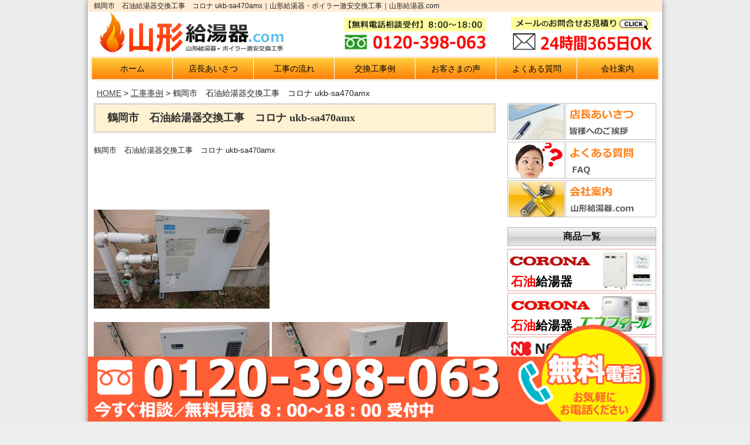

--- FILE ---
content_type: text/css
request_url: https://www.yamagata-kyuto.com/wp-content/themes/temp/style.css
body_size: 81
content:
@charset "UTF-8";
/*
Theme Name: temp
Theme URI: 
Description: 
Version: 1.0
Author: temp
Author URI: 
Tags: 
*/
@import url("base.css");
@import url("layout.css");
@import url("page.css");

--- FILE ---
content_type: text/css
request_url: https://www.yamagata-kyuto.com/wp-content/themes/temp/base.css
body_size: 3751
content:
@charset "UTF-8";
/* CSS Document */

/* --------------------------------------------------
    setting
----------------------------------------------------- */
body {
	background:#ededed url(images/bg/default.gif);
	font-family:'Hiragino Kaku Gothic ProN', Meiryo, sans-serif !important;
}
p {
	font-size: 13px;
	line-height:1.6em
}
li {
	list-style:none;
}
.row {
	width: 980px;
	max-width: 100%;
	min-width: auto;
}
 @media only screen and (max-width: 767px) {
 p {
font-size: 115%;
}
}
/* --------------------------------------------------
    header
----------------------------------------------------- */
header.row {
	padding: 0 0 5px 0;
}
header.row .nine.columns {
	padding:0;
}
header h1 {
	margin: 0;
	line-height: 20px;
	font-size: 30px;
	font-weight: lighter;
	text-align: left;
	overflow: hidden;
	background: #ffecd2;
}
header .logo {
	margin: -10px 5px 0;
	max-width: 330px;
}
header img {
	border:none;
}
header h1 a {
	color:#666;
	text-decoration:none;
}
header h1 a:hover {
	color:#fff;
}
header #tagline {
	font-size: 12px;
	float: left;
	padding-left: 10px;
}
header #contact {
	text-align:right;
}
header #contact #phone {
	font-weight:bold;
	font-size: large;
	color:#666;
	line-height:1em;
}
header #contact #phone a {
	color:#666;
}
header #contact #icon img {
	margin-left:5px;
	vertical-align:middle;
}
header h3 {
	margin:0;
	margin-bottom:5px;
	padding-left:7px;
	font-size:14px;
}
header .widget_RGBdesign_Contact#contact h3 {
	border-left:0px #FFFFFF solid;
	padding-left:0px;
	padding-bottom:5px;
}
header .widget_search#contact h3, header .widget_search#contact label {
	display:none;
}
header form, header p {
	margin:0;
	padding:0;
}
header .widget_search#contact #s {
	width:70%;
	float:left;
	margin:0;
	padding:0;
}
header .widget_search#contact #searchsubmit {
width:30%: float:right;
	margin:0;
	padding:0;
	font-size: 20px;
	margin-top:0.3em;
}
header .widget ul li {
	display: inline;
}
header:after {
	visibility: hidden;
	display: block;
	font-size: 0;
	content: " ";
	clear: both;
	height: 0;
}

/* Mobile */
@media only screen and (max-width: 960px) {
 header.row .nine.columns {
padding-left:15px;
}
header .logo {
	text-align: center;
}
}
@media only screen and (max-width: 767px) {

header .logo {
	text-align: center;
	margin-left: 10px;
margin-right: 10px;
max-width: 100%;
}
 header.row {
padding-bottom:0px;
}
 header.row .nine.columns, header.row .three.columns {
padding:0;
}
 header h1 {
font-size:30px;
float:none;
}
 header #contact {
text-align:center;
margin-top:10px;
}
 header #contact #phone {
margin:2px 0 0 0;
font-size: small;
}
 header .widget_RGBdesign_Contact#contact h3 {
display:none;
}
 header .widget_search#contact #s {
width:80%
}
}
/* --------------------------------------------------
    nav
----------------------------------------------------- */
#nav-wrap {
	padding: 0 5px 0;
}
#menu-icon {
	display: none;
}
.menu-global-navi-container {
	padding: 1px;
	border: 1px solid #FFC98F;
	border-radius: 4px;
}
#nav {
/*	background:url(images/common/bg_navi.jpg) 0 0 repeat-x;*/
	position: relative;
	z-index:100;
	height: 36px;
	border-radius: 4px;

}
#nav li {
	padding: 0;
	margin: 0;
	list-style: none;
	float: left;
	position: relative;
	width: 100%;
}
#nav li a {
	background: linear-gradient(#ffcf3d,#fe8008);
	border-right: solid #fff 1px;
	display: block;
	color: #050505;
	text-decoration: none;
	width: 100%;
	text-align: center;
	height: 36px;
	line-height: 36px;
	font-size: 100%;
}
#nav li a:hover {
	border-right: solid #fff 1px;
	background:url(images/common/bg_navi_hover.jpg) 0 0 repeat-x;
}
#nav li:last-child a {
	border-right:none;
/*	background:url(images/common/bg_navi_last.jpg) 0 0 repeat-x;
	width: 165px;*/
}
#nav li:last-child a:hover {
	border-right:none;
	background:url(images/common/bg_navi_hover.jpg) 0 0 repeat-x;
}
@media only screen and (max-width: 767px) {
}
#nav {
/*}	background:url(images/common/bg_navi.jpg) 0 0 repeat-x;*/
	position: relative;
	z-index:100;
	height: 36px;
	border-radius: 4px;
	min-width: auto;
}
#nav li ul li {
	padding:0;
}
#nav li ul li a {
	background: none;
	border-right:none;
}
#nav li ul li a:hover {
	background: none;
}
/* nav dropdown */
#nav ul {
	display: none;
	position: absolute;
	left: 0;
	margin: 0;
	padding: 0;
	z-index:100;
}
#nav ul a {
	zoom: 1;
} /* IE6/7 fix */
#nav ul ul {
	top: 0;
	z-index:100;
}
#nav li:hover > ul {
	display: block;
}
/* Essentials - configure this */
#nav li ul {
	left:-1px;
	top:36px;
}
#nav li ul li ul {
	top: -1px;
	left: 160px;
}
/* Everything else is theming */
#nav li ul li {
	border-left:#fff solid 1px;
	border-right:#fff solid 1px;
	border-bottom:#fff solid 1px;
	-webkit-box-shadow: 2px 2px 3px rgba(0, 0, 0, .3);
	-moz-box-shadow: 2px 2px 3px rgba(0, 0, 0, .3);
	box-shadow: 2px 2px 3px rgba(0, 0, 0, .3);
}
#nav li ul li:first-child {
	border-top:#fff solid 1px;
}
#nav li ul li a {
	width: 160px;
	display:block;
	color:#fff;
	text-shadow:#666 1px 1px;
	padding: 0.6em 1.4em;
}

/************************************************************************************
MOBILE
*************************************************************************************/
/*@media only screen and (max-width: 979px) {
 #nav {
padding-left:10px;
background: #FFBA2F;
}
#nav.row {

  max-width: 100%;
  min-width:  100%;
  margin: 0 auto;
}
 #nav li {
font-size:13px;
}
 #nav li a {
padding: 3px 0.7em;
}
 #nav li ul li a {
width: 140px;
padding: 0.5em 0.8em;
}
#nav li a {
	display: block;
	color: #050505;
	text-decoration: none;
	width: 110px;
	text-align: center;
	height: 36px;
	line-height: 36px;
	font-size: 100%;
	background: none;
	line-height: 34px;
}
#nav li:last-child a {
 background: none;
 	width: 100px;

}
}*/


@media screen and (max-width: 767px) {

/* nav-wrap */
#nav-wrap {
position: relative;
padding:7px 0;
background: #FDAF35;
 border: 1px solid #CD8617;
margin-bottom:10px;
}

/* menu icon */
#menu-icon {
 display:block;
 width: 100%;
 cursor: pointer;
 font-weight:bold;
 padding:2px 1px 2px 10px;
 color:#666;
 background:url(images/common/nav_menu.png) no-repeat 0px center;
}
#menu-icon {
 overflow: hidden;
 text-indent: 100%;
 white-space: nowrap;
}

/* main nav */
#nav {
 clear: both;
 position: absolute;
 top: 32px;
 left: 0;
 width: 100%;
 z-index: 10000;
 padding: 0;
 background: #f8f8f8;
 display: none;
 -webkit-box-shadow: 2px 2px 3px rgba(0, 0, 0, .3);
 -moz-box-shadow: 2px 2px 3px rgba(0, 0, 0, .3);
 box-shadow: 2px 2px 3px rgba(0, 0, 0, .3);
 border-radius: 0;
}
 #nav li {
 clear: both;
 float: none;
 border: none;
 margin: 0;
 padding:0;
}
#nav li a {
 display: block;
 padding: 9px;
 color: #666;
 background: -webkit-gradient(linear, left top, left bottom, from(#fff), to(#E0E2E8));
 background: -moz-linear-gradient(top, #fff, #E0E2E8);
 background: linear-gradient(top, #fff, #E0E2E8);

text-align: left;
 width: 100%;
 line-height: 18px;
  font-size: 16px;
}
#nav li:last-child a {
 display: block;
 padding: 9px;
 color: #666;
 background: -webkit-gradient(linear, left top, left bottom, from(#fff), to(#E0E2E8));
 background: -moz-linear-gradient(top, #fff, #E0E2E8);
 background: linear-gradient(top, #fff, #E0E2E8);

text-align: left;
 width: 100%;
}
 #nav li a:hover {
 background: none;
 color: #000;
}
 #nav li ul li {
 border: none;
 -webkit-box-shadow: none;
 -moz-box-shadow: none;
 box-shadow: none;
 padding: 0;
}
 #nav li ul li:first-child {
border: none;
}
 #nav li ul li a {
 width: auto;
 display:block;
 color:#666;
 text-shadow:none;
 padding: 9px;
}

	/* dropdown */
	#nav ul {
 width: auto;
 position: static;
 display: block;
 border: none;
 background: inherit;
}
 #nav ul li {
 margin: 0 0 0 10px;
}
.menu-global-navi-container {
 padding: 0;
 border: none;
 border-radius: 4px;
}
#nav .navtab{
display: block;
}
}
@media screen and (min-width: 768px) {
	/* ensure #nav is visible on desktop version */
	#nav {
display: flex !important;
}
}
/* --------------------------------------------------
    title_image
----------------------------------------------------- */
#title_image {
}
#title_image .row {
	background-color:#fff;
	padding:15px 0 0 0;
}
#title_image .row .twelve {
	line-height:0;
}
#title_photo {
	line-height:0;
	margin:20px 0px 20px 20px;
}
#title_photo img {
	width:100%;
}
#title_image p {
	color:#FFF;
	padding:15px 20px;
}
div#featured.with-bullets {
	margin-bottom: 10px;
}
ul.orbit-bullets {
	position: absolute;
	z-index: 30;
	list-style: none;
	bottom: -40px;
	left: 50%;
	margin-left: -50px;
	padding: 0;
}
.orbit-wrapper .orbit-caption {
	text-align: left;
}
.orbit-wrapper .orbit-caption p {
	margin:0;
	font-size:small;
}
.orbit-wrapper .orbit-caption a {
	color: #fff;
}
 @media only screen and (max-width: 767px) {
 .orbit-wrapper .orbit-caption {
background: none;
}
 .orbit-wrapper .orbit-caption p {
display: none;
}
}
/* --------------------------------------------------
    contents
----------------------------------------------------- */
#contents .row {
	background-color:#fff;
}
#contents .row .nine {
	padding-top:0;
}
/* --------------------------------------------------
    box
----------------------------------------------------- */

.box p {
	margin-bottom:5px;
}
.box dl {
	margin-left:0px;
	margin-top:0px;
	line-height:1;
	width:100%;
	zoom:100%;
	font-size: 90%;
	margin-bottom:20px;
}
.box dl:after {
	content:" ";
	clear:both;
	height:0;
	display:block;
	visibility:hidden;
}
.box dt {
	width:12%;
	float:left;
	border-bottom:dotted 1px #999;
	color:#999999;
	display:block;
	padding-bottom:10px;
	margin-bottom:10px;
}
.box dd {
	width:88%;
	float:left;
	border-bottom:dotted 1px #999;
	display:block;
	padding-bottom:10px;
	margin-bottom:10px;
}
.widget_RGBdesign_MessageTiles.box {
	margin-bottom:20px;
}

/* Mobile */
@media only screen and (max-width: 960px) {
 .box dt {
width:15%;
}
 .box dd {
width:85%;
}
}
@media only screen and (max-width: 767px) {
 .box dt {
 width:100%;
 float: none;
 border-bottom:solid 0px #fff;
 padding-bottom:0px;
 margin-bottom:5px;
}
 .box dd {
 width:100%;
 float: none;
}
}
/* --------------------------------------------------
    side_box
----------------------------------------------------- */


.widget_tag_cloud h3 {
	margin-bottom:10px;
}
.widget_recent_comments.side_box ul li {
	padding-bottom:7px;
}
.widget_recent_comments.side_box ul li a {
	background:none;
}
.widget_RGBdesign_Contact.side_box #phone {
	font-size: large;
	margin-bottom:10px;
}
.widget_RGBdesign_Contact.side_box #icon img {
	margin:0 7px 7px 0;
}
.widget_calendar h3 {
	margin-bottom:10px;
}
#wp-calendar {
	width:100%;
	margin-bottom:20px;
}
#wp-calendar caption {
	margin-bottom:5px;
}
#wp-calendar thead tr th, #wp-calendar tfoot tr td {
	padding: 4px;
}
#wp-calendar thead tr th, #wp-calendar tbody tr td {
	padding: 4px;
	text-align:center;
}
.widget_search.side_box #s {
	margin:10px 0;
	padding:0;
}
.widget_search.side_box #searchsubmit {
	margin:0;
	padding:0;
	font-size:14px;
}
abbr {
	border-bottom: 0px;
	cursor: pointer;
	color:#11639d;
}
 @media only screen and (max-width: 960px) {
 #wp-calendar thead tr th, #wp-calendar tbody tr td {
padding: 3px;
font-size: 12px;
}
}
@media only screen and (max-width: 767px) {
 .widget_search.side_box #s {
width:100%
}
}
/* --------------------------------------------------
    page
----------------------------------------------------- */

article {
	margin-top:0;
}
.pagebox {
	background-color:#FFF;
	padding:0px 2em 0 1.5em;
	margin-bottom:2em;
}
.pagebox .columns section {
	margin-bottom:25px;
}
.pagebox .columns p {
	margin-bottom:25px;
}
.pagebox .postmetadata {
	margin:0px 0px 5px 0px;
}
.alignleft {
	float:left;
	margin:0px 20px 2em 0px;
}
.alignright {
	float:right;
	margin:0px 0px 2em 20px;
}
.aligncenter {
	display: block;
	margin-left: auto;
	margin-right: auto;
	margin-bottom:20px;
}

/* Mobile */
@media only screen and (max-width: 767px) {
 .pagebox {
padding:1.4em 1.4em 0 1.4em;
margin-bottom:1.4em;
}
 .pagebox .columns section {
margin-bottom:0px;
}
 .pagebox .columns p {
margin-bottom:1em;
}
 .pagebox h3, .archives h3 {
font-size:16px;
padding-left:6px;
margin-bottom:14px;
}
 .pagebox h4, .archives h4 {
font-size:14px;
}
}
 @media only screen and (max-width: 767px) {
 .alignleft {
float:none;
margin:0px 0px 10px 0px;
}
 .alignright {
float:none;
margin:0px 0px 10px 0px;
}
 img.alignleft {
float:none;
width:100%;
margin:0px 0px 0px 0px;
}
 img.alignright {
float:none;
width:100%;
margin:0px 0px 0px 0px;
}
 img.aligncenter {
margin-bottom:0px;
}
}
/* --------------------------------------------------
    archive
----------------------------------------------------- */

.archives .row {
	border-bottom:#ccc 1px dotted;
	padding-bottom:1.5em;
	margin-bottom:1em;
}
.archives .row p {
	margin-bottom:1em;
}
.archives img {
	border: 1px solid #ddd;
	padding:3px;
}
.archives .postmetadata {
	margin:0px 0px 5px 0px;
}
 @media only screen and (max-width: 767px) {
 .archives .row {
padding-bottom:0px
}
 .archives .thumb img {
margin-bottom:5px
}
}
@media only screen and (max-width: 767px) {
 .archive .row {
padding-bottom:0px
}
 .archive .thumb img {
margin-bottom:5px
}
}
/* --------------------------------------------------
   smartnav
----------------------------------------------------- */

.smartnav {
	width: auto;
	margin: 20px -20px 20px;
	height: auto;
	border-bottom: #ccc 1px solid;
}
.smartnav li {
	margin:0;
}
.smartnav li a {
	display: block;
	width: auto;
	height: auto;
	padding: 18px 20px;
	line-height: 1;
	border: solid 0 #ccc;
	border-width: 1px 0 0;
	margin: 0;
	font-size: 15px;
	font-size: 1.5rem;
	text-decoration: none;
	background: -webkit-gradient(linear, left top, left bottom, from(#fff), to(#E0E2E8));
	background: -moz-linear-gradient(top, #fff, #E0E2E8);
	background: linear-gradient(top, #fff, #E0E2E8);
}
.smartnav li ul {
	margin:0;
	padding:0;
}
/* --------------------------------------------------
   toTOP
----------------------------------------------------- */

.totop {
	margin-top:0px;
	text-align:right;
}
.totop a {
	margin-right:15px;
	padding:3px 4px;
	font-size:11px;
	color:#fff;
	text-decoration:none;
}
.totop a:hover {
	color:#fff;
	text-decoration: underline;
}
/* --------------------------------------------------
   footer
----------------------------------------------------- */
/* --------------------------------------------------
   フッター
----------------------------------------------------- */
footer {
	background: #FFD541;
	border-top: 3px double #BDBDBD;
	padding-bottom: 150px;
	padding-top:15px;
	color:#fff;
}
ul#menu-footer-navi {
	margin-bottom: 0;
}
footer h3 {
	margin:0 0 15px 0;
	color:#fff;
	font-size:16px;
}
footer a, footer abbr {
	color: #000;
	text-decoration: none;
	background: url(./images/bg/arrow.png) no-repeat 0 50%;
	padding-left: 10px;
}
footer a:hover, footer abbr:hover {
	color:#333;
	background: url(./images/bg/arrow.png) no-repeat 2px 50%;
}
footer li {
	margin:0 30px 5px 0;
	padding:0;
	float: left;
}
footer li ul, footer li ul li ul, footer li ul li ul li ul {
	margin:0 0 0 15px;
}
footer .columns ul:after {
	visibility: hidden;
	display: block;
	font-size: 0;
	content: " ";
	clear: both;
	height: 0;
}
footer .columns .textwidget {
	margin-bottom:20px;
}
footer .columns label {
	font-size:14px;
	font-weight:bold;
}
footer #phone {
	font-weight:bold;
	font-size: large;
	margin-bottom:10px;
}
.copyright {
	padding: 5px 0 10px 15px;
	font-size: small;
	color: #000;
}
@media only screen and (max-width: 767px) {
 footer {
 padding-top: 5px;
 padding-bottom: 120px;
}
}
@media only screen and (max-width: 480px) {
 footer {
 padding-bottom: 90px;
}
}
/* --------------------------------------------------
   comment
----------------------------------------------------- */

#commentform label, #commentform input {
	margin:0;
	padding:0;
}
#commentform input {
	margin:2px 0 15px 0;
}
#commentform textarea {
	margin-top:2px;
}


--- FILE ---
content_type: text/css
request_url: https://www.yamagata-kyuto.com/wp-content/themes/temp/layout.css
body_size: 2783
content:
@charset "UTF-8";
/* CSS Document */

/* --------------------------------------------------
    layout
----------------------------------------------------- */
.widget.box {
	overflow: hidden;
}
div#contents {
	margin-top: 10px;
}
div#contents .nine.columns {
	width: 72%;
	padding: 0 10px 0;
	margin-bottom: 40px;
	box-sizing: border-box;
}
div#contents .three.columns {
	width: 28%;
	padding: 0 10px;
	box-sizing: border-box;
}
.four, .row .four {
	width: 100% !important;
}
/* 下層ページに対応 */
body.page #contents {
	margin-top: 0px;
}
body.page article {
	padding: 0 15px 0;
}
h2.title {
	height: auto;
	border: 3px double #CFCECD;
	margin: 0 0 20px;
	font-size: 18px;
	font-family: "Hiragino Mincho ProN", "HG明朝E", "ＭＳ Ｐ明朝", serif;
	line-height: 45px;
	padding-left: 20px;
	background: #FFF2D2;
	color: #333;
}
.telephone {
	text-align: center;
}

 @media only screen and (max-width: 767px) {
div#contents .nine.columns {
 width: 100%;
 margin-bottom: 20px;
}
div#contents .three.columns {
 width: 100%;
}
body.page article {
 padding: 0;
}
header#header .telephone {
/* display: none;*/
   margin-top: -5px;
   text-align: center;
	padding: 3%;
}

}
@media only screen and (min-width: 767px) {
div#contents .three.columns .telephone {
 display: none;
}
.telephone a {
/*pointer-events: none;*/
cursor:default;
text-decoration:none;
}

}
/* --------------------------------------------------
    Links
----------------------------------------------------- */
a {
	color: #444;
	text-decoration: underline;
}
a:hover {
	color: #B20000;
}
a:focus {
	color: #930;
}
a img:hover {
	opacity: 0.8;
}
/* --------------------------------------------------
   wallpaper
----------------------------------------------------- */
.wallpaper {
	margin: 0px auto !important;
	max-width: 980px;
	background: #fff;
	box-shadow: 0 0 10px 0 #A6A6A6;
	-webkit-box-shadow: 0 0 10px 0 #818181;
	-moz-box-shadow: 0 0 10px 0 #818181;
}
/* --------------------------------------------------
    ヘッダー
----------------------------------------------------- */

@media only screen and (min-width: 921px) {
header.row .nine.columns {
 padding: 0;
 width: 43%;
}
header #contact {
 text-align: right;
 width: 28%;
 margin-top: -5px;
}
}
 @media only screen and (min-width: 768px) and (max-width: 920px) {
header.row .nine.columns {
 padding-left: 15px;
 width: 50%;
}
header #contact {
 text-align: right;
 width: 25%;
}
}
.telephone {
	margin-top: 12px;

}
@media only screen and (max-width: 767px) {

/*header #contact {
	width: 47%!important;
	display: inline-block;
	margin: 1%;
	text-align: center;
}*/

header #contact{
	width: 100%!important;
	text-align: center;
	display: block;
}

}




/* --------------------------------------------------
    グローバルナビ
----------------------------------------------------- */

#nav li a:hover {
	background-color:#A03D3B;
}
#nav li ul li a {
	background-color: #C25350;
}
#nav li ul li a:hover {
	background-color: #A03D3B;
}
 @media screen and (max-width: 767px) {
 #nav li a:hover {
background-color:#eee;
}
 #nav li ul li a {
background: none;
}
 #nav li ul li a:hover {
background-color: #eee;
}
}
/* --------------------------------------------------
    title_image
----------------------------------------------------- */
#title_image {
}
.orbit-wrapper .orbit-caption {
	background: #A95A59;
	background: rgba(169, 90, 89, 0.8);
	padding:0;
}
div.orbit-wrapper div.slider-nav span.right, div.orbit-wrapper div.slider-nav span.left {
	background-color: #A95A59;
	background-color: rgba(169, 90, 89, 0.8);
}
/* --------------------------------------------------
    スライダー
----------------------------------------------------- */
.metaslider .slides img {
	border: 5px solid #D0D0D0 !important;
}
.flex-control-nav {
	bottom: -20px !important;
}
.metaslider .flexslider {
	margin: 0 0 30px 0 !important;
}
.metaslider a img:hover {
	opacity: 1.0;
}
.slidesp{
	display: none;
}
@media only screen and (max-width: 480px) {
	.slidepc{
		display: none;
	}
	.slidesp{
		display: block;
	}
}
/* --------------------------------------------------
    パンくずリスト
----------------------------------------------------- */
.breadcrumb {
	margin-bottom:10px;
}
.breadcrumb .columns {
	padding:5px 10px 0 15px;
}
.breadcrumb .columns div {
	display:inline;
}
/* --------------------------------------------------
    サイドメニュー
----------------------------------------------------- */
ul.side_link li {
	border: 1px solid #BEBEBE;
	padding: 1px;
	height: 63px;
	margin-bottom: 3px;
	overflow: hidden;
}
h2.product {
	border: 1px solid #B3B3B3;
	background: url(images/side/side_bg.jpg) repeat-x;
	color: #141414;
	font-size: 16px;
	line-height: 30px;
	text-align: center;
	margin: 0 0 5px;
}
@media only screen and (min-width: 768px) and (max-width: 920px) {
ul.side_link li {
 border: none;
 height: 55px;
 margin-bottom: 0;
}
ul.side_link li img {
 border: 1px solid #BEBEBE;
}
}
 @media only screen and (max-width: 767px) {
ul.side_link li {
 border: 1px solid #BEBEBE;
 padding: 1px;
 height: 63px;
 margin-bottom: 3px;
}
ul.side_link li a img {
border: none;
}
}

ul.side_link li.rec{
  border:none;
}

ul.side_link li.rec .recbtn{
  display: flex;
  color: #fff;
  background: #ff9919;
  font-weight: bold;
  text-align: center;
  padding: 3%;
  font-size: 25px;
  text-decoration: none;
  align-items: center;
  justify-content: center;
  border:none;
}


/*　商品一覧
----------------------------------------------------- */

ul.product_list li a {
	text-decoration: none;
}
ul.product_list li {
	border: 1px solid #E59E9E;
	height: 72px;
	font-size: 20px;
	font-weight: bold;
	margin: 0 0 3px;
	position: relative;
}
ul.product_list li.waku_gas {
  border: 1px solid #82A1BD;
}
ul.product_list li.waku_chiku {
  border: 1px solid #00a63d;
}
ul.product_list li.waku_gasconro {
  border: 1px solid #ffa933;
}
ul.product_list span.maker {
	color: #000;
}
ul.product_list span.type {
	color: #B20000;
	margin-right: 2px;
}
@media only screen and (min-width: 768px) and (max-width: 920px) {
 ul.product_list li {
 border: none;
 height: 60px;
 font-size: 20px;
 font-weight: bold;
 margin: 0 0 3px;
}
ul.product_list li img {
 border: 1px solid #BEBEBE;
}
}
@media only screen and (max-width： 767px) {
 ul.product_list li {
 border: 1px solid #BEBEBE;
 height: 72px !important;
 font-size: 20px;
 font-weight: bold;
 margin: 0 0 3px;
}
ul.product_list li img {
 border: none;
}
}


ul.product_list li .listtt{
	position: absolute;
    margin: 0;
    left: 0;
    bottom: 0;
    color: #000;
    font-size: 21px;
    padding: 2%;
    line-height: 1;
		font-weight: bold;
}
@media only screen and (max-width: 1024px) {
	ul.product_list li .listtt{
		font-size:2.5vw;
}
}
@media only screen and (max-width: 960px) {
	ul.product_list li .listtt{
		font-size:2vw;
		top: 30px;
		bottom:auto;
}
}
@media only screen and (max-width: 767px) {
	ul.product_list li .listtt{
		font-size: 20px;
		padding-bottom: 0.5%;
}
}
@media only screen and (max-width: 480px) {
	ul.product_list li .listtt{
		top: 35px;
    font-size: 18px;
		bottom:auto;
    padding-bottom: 1px;
}
}
ul.product_list li .listtt_rd{
	color: #f00;
}
ul.product_list li .listtt_bl{
	color: #5985b2;
}
ul.product_list li .listtt_uegr{
	top: 0;
	bottom: auto;
	color: #13af44;
}
@media only screen and (max-width: 960px) {
ul.product_list li .listtt_uegr{
	top: 0;
}
}
@media only screen and (max-width: 480px) {
ul.product_list li .listtt_uegr{
	top:0;
}
}
@media only screen and (max-width: 350px) {
	ul.product_list li .listtt{
    font-size: 6vw;
}
}

/*　メーカーリンク,その他
----------------------------------------------------- */
.kigyou_link {
	text-align: center;
}
.kigyou_link .inner {
	background: #EFEFEF;
	padding: 5px 0 5px;
}
.kigyou_link h2,.sonota {
	border: 1px solid #B3B3B3;
	background: url(images/side/side_bg.jpg) repeat-x;
	color: #141414;
	font-size: 16px;
	line-height: 30px;
	text-align: center;
	margin: 0 0 5px;
}
.kigyou_link p.banner {
	margin-bottom: 0px;
}
.kigyou_link img {
	border: 1px solid #B3B3B3;
}
.sonotau li{
	text-align: center;
}
@media only screen and (min-width: 768px) and (max-width: 920px) {
.kigyou_link .inner {
 background: none;
}
}

/*　関連サイト一覧
----------------------------------------------------- */
.sitelink {
	border: 1px solid #B3B3B3;
	background: url(images/side/side_bg.jpg) repeat-x;
	color: #141414;
	font-size: 16px;
	line-height: 30px;
	text-align: center;
	margin: 6% 0 5px 0;
}
ul.site_link li a {
	text-decoration: none;
}
ul.site_link li {
	border: 1px solid #E59E9E;
	height: 72px;
	margin: 0 0 3px;
}
@media only screen and (min-width: 768px) and (max-width: 920px) {
 ul.site_link li {
 border: none;
 height: 60px;
 margin: 0 0 3px;
}
ul.site_link li img {
 border: 1px solid #BEBEBE;
}
}
@media only screen and  (max-width: 767px) {
ul.site_link li {
	text-align:center;
}
}


/* --------------------------------------------------
   archive
----------------------------------------------------- */
body.archive h2 {
	height: 50px;
	border: 3px double #CFCECD;
	margin: 0 0 20px;
	font-size: 18px;
	font-family: "Hiragino Mincho ProN", "HG明朝E", "ＭＳ Ｐ明朝", serif;
	line-height: 45px;
	padding-left: 20px;
	background: #FFF2D2;
	color: #333;
}
body.archive h3 a {
	font-size: 16px !important;
	line-height: 24px !important;
	margin: 20px 0 10px;
	text-shadow: none;
	color: #333;
	border-left: none;
	padding: 0;
	text-decoration: none;
	background: url(./images/bg/arrow.png) no-repeat 0 50%;
	padding-left: 10px;
}
body.archive .eight.columns {
	display: none;
}
body.archive .archives .row {
	border-bottom: #797978 1px dotted;
	padding-bottom: 0 !important;
	margin-bottom: 0 !important;
}
body.archive .four.columns.thumb {
	display: none;
}
/* --------------------------------------------------
   contact
----------------------------------------------------- */
.wpcf7c-conf {
	background-color: #fff !important;
}
div.wpcf7-response-output {
	margin: 0 !important;
	padding: 20px !important;
}
div.wpcf7-mail-sent-ok {
	border: 4px double #FD0201 !important;
	font-weight: bold !important;
}
div.wpcf7-validation-errors {
	border: 4px double #FD0201 !important;
	font-weight: bold !important;
}

.mwform-checkbox-field label,.mwform-radio-field label{
	display:inline!important;
}
.contact input[type="text"],.contact input[type="email"]{
	width: 268px;
}
@media only screen and (max-width: 767px) {
	.contact input[type="text"],.contact input[type="email"]{
		width: 100%;
		box-sizing: border-box;
	}
}

/**************************
tuibi
***************************/
.tuibi{
	position: fixed;
	bottom: -5px;
	max-width: 100%;
	z-index: 30;
}
.tuibi img{
	max-width: 100%;
}

.tuibi .tuibilink{
	display: block;
	position: relative;
	width: 980px;
	max-width: 100%;
	margin-left: auto;
	margin-right: auto;
}
.tuibi .tbdenwabanner{

}
@media only screen and (max-width: 767px) {
	.tuibi .tbdenwabanner{
		display: none;
	}
}
.tuibi .tbdenwamaru{
	position: absolute;
	right: 1%;
	bottom: 0;
	width: 25%;
	z-index: 2;
}
@media only screen and (max-width: 767px) {
	.tuibi .tbdenwamaru{
		display: none;
	}
}
.tuibi .tbdenwabanner_sp{
	display: none;

}
@media only screen and (max-width: 767px) {
	.tuibi .tbdenwabanner_sp{
		display: block;
	}
}
.tuibi .tbdenwamaru_sp{
	display: none;
	z-index: 2;

}
@media only screen and (max-width: 767px) {
	.tuibi .tbdenwamaru_sp{
		display: block;
		position: absolute;
		right: 1%;
		bottom: 0;
		width: 30%;
	}
}
